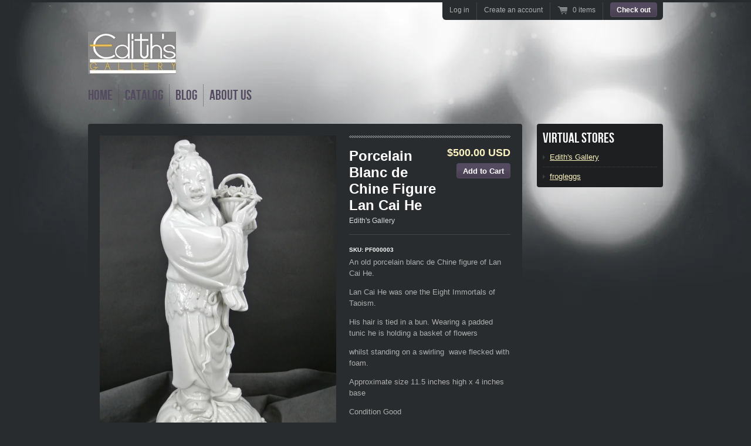

--- FILE ---
content_type: text/html; charset=utf-8
request_url: https://edithsgallery.com/products/porcelain-blanc-de-chine-figure-lan-cai-he
body_size: 14263
content:
<!doctype html>
<!--[if lt IE 7 ]> <html lang="en" class="no-js ie6"> <![endif]-->
<!--[if IE 7 ]>    <html lang="en" class="no-js ie7"> <![endif]-->
<!--[if IE 8 ]>    <html lang="en" class="no-js ie8"> <![endif]-->
<!--[if (gt IE 9)|!(IE)]><!--> <html lang="en" class="no-js"> <!--<![endif]-->
<head>
  <meta charset="UTF-8">
  <!--[if IE]><meta http-equiv='X-UA-Compatible' content='IE=edge,chrome=1'><![endif]-->
  <link rel="canonical" href="https://edithsgallery.com/products/porcelain-blanc-de-chine-figure-lan-cai-he" />

  
  <meta name="description" content="An old porcelain blanc de Chine figure of Lan Cai He. Lan Cai He was one the Eight Immortals of Taoism. His hair is tied in a bun. Wearing a padded tunic he is holding a basket of flowers whilst standing on a swirling  wave flecked with foam. Approximate size 11.5 inches high x 4 inches base   Condition Good" />
  

  <title>
  Porcelain Blanc de Chine Figure Lan Cai He &ndash; Edith&#39;s Gallery
  </title>

  


  <meta property="og:type" content="product" />
  <meta property="og:title" content="Porcelain Blanc de Chine Figure Lan Cai He" />
  
  <meta property="og:image" content="http://edithsgallery.com/cdn/shop/products/Porcelain_Blanc_de_Chine_Figure_Lan_Cai_He_2_grande.JPG?v=1571438616" />
  <meta property="og:image:secure_url" content="https://edithsgallery.com/cdn/shop/products/Porcelain_Blanc_de_Chine_Figure_Lan_Cai_He_2_grande.JPG?v=1571438616" />
  
  <meta property="og:image" content="http://edithsgallery.com/cdn/shop/products/Porcelain_Blanc_de_Chine_Figure_Lan_Cai_He_3_grande.JPG?v=1571438616" />
  <meta property="og:image:secure_url" content="https://edithsgallery.com/cdn/shop/products/Porcelain_Blanc_de_Chine_Figure_Lan_Cai_He_3_grande.JPG?v=1571438616" />
  
  <meta property="og:image" content="http://edithsgallery.com/cdn/shop/products/Porcelain_Blanc_de_Chine_Figure_Lan_Cai_He_4_grande.JPG?v=1571438616" />
  <meta property="og:image:secure_url" content="https://edithsgallery.com/cdn/shop/products/Porcelain_Blanc_de_Chine_Figure_Lan_Cai_He_4_grande.JPG?v=1571438616" />
  
  <meta property="og:image" content="http://edithsgallery.com/cdn/shop/products/Porcelain_Blanc_de_Chine_Figure_Lan_Cai_He_5_grande.JPG?v=1571438616" />
  <meta property="og:image:secure_url" content="https://edithsgallery.com/cdn/shop/products/Porcelain_Blanc_de_Chine_Figure_Lan_Cai_He_5_grande.JPG?v=1571438616" />
  
  <meta property="og:image" content="http://edithsgallery.com/cdn/shop/products/Porcelain_Blanc_de_Chine_Figure_Lan_Cai_He_6_grande.JPG?v=1571438616" />
  <meta property="og:image:secure_url" content="https://edithsgallery.com/cdn/shop/products/Porcelain_Blanc_de_Chine_Figure_Lan_Cai_He_6_grande.JPG?v=1571438616" />
  
  <meta property="og:price:amount" content="500.00" />
  <meta property="og:price:currency" content="USD" />



<meta property="og:description" content="An old porcelain blanc de Chine figure of Lan Cai He. Lan Cai He was one the Eight Immortals of Taoism. His hair is tied in a bun. Wearing a padded tunic he is holding a basket of flowers whilst standing on a swirling  wave flecked with foam. Approximate size 11.5 inches high x 4 inches base   Condition Good" />

<meta property="og:url" content="https://edithsgallery.com/products/porcelain-blanc-de-chine-figure-lan-cai-he" />
<meta property="og:site_name" content="Edith&#39;s Gallery" />
  
 

  <meta name="twitter:card" content="product" />
  <meta name="twitter:title" content="Porcelain Blanc de Chine Figure Lan Cai He" />
  <meta name="twitter:description" content="An old porcelain blanc de Chine figure of Lan Cai He.Lan Cai He was one the Eight Immortals of Taoism.His hair is tied in a bun. Wearing a padded tunic he is holding a basket of flowerswh..." />
  <meta name="twitter:image" content="http://edithsgallery.com/cdn/shop/products/Porcelain_Blanc_de_Chine_Figure_Lan_Cai_He_2_large.JPG?v=1571438616" />
  <meta name="twitter:label1" content="PRICE" />
  <meta name="twitter:data1" content="$500.00 USD" />
  <meta name="twitter:label2" content="VENDOR" />
  <meta name="twitter:data2" content="Edith&#39;s Gallery" />


  

  <link href="//edithsgallery.com/cdn/shop/t/40/assets/style.scss.css?v=119942404182195326551661053561" rel="stylesheet" type="text/css" media="all" />
  <link href="//edithsgallery.com/cdn/shop/t/40/assets/jquery.fancybox-1.3.4.css?v=110029257157013801281400039213" rel="stylesheet" type="text/css" media="all" />
  <script src="//edithsgallery.com/cdn/shop/t/40/assets/modernizr.js?v=136554011001666959481400039214" type="text/javascript"></script>
  <script src="//edithsgallery.com/cdn/shopifycloud/storefront/assets/themes_support/option_selection-b017cd28.js" type="text/javascript"></script>

  

  <script src="//ajax.googleapis.com/ajax/libs/jquery/1.7/jquery.min.js" type="text/javascript"></script>

  <script>window.performance && window.performance.mark && window.performance.mark('shopify.content_for_header.start');</script><meta id="shopify-digital-wallet" name="shopify-digital-wallet" content="/4149369/digital_wallets/dialog">
<meta name="shopify-checkout-api-token" content="5882a7fda8ce52a47efcbff4349b096b">
<meta id="in-context-paypal-metadata" data-shop-id="4149369" data-venmo-supported="false" data-environment="production" data-locale="en_US" data-paypal-v4="true" data-currency="USD">
<link rel="alternate" type="application/json+oembed" href="https://edithsgallery.com/products/porcelain-blanc-de-chine-figure-lan-cai-he.oembed">
<script async="async" src="/checkouts/internal/preloads.js?locale=en-US"></script>
<link rel="preconnect" href="https://shop.app" crossorigin="anonymous">
<script async="async" src="https://shop.app/checkouts/internal/preloads.js?locale=en-US&shop_id=4149369" crossorigin="anonymous"></script>
<script id="apple-pay-shop-capabilities" type="application/json">{"shopId":4149369,"countryCode":"HK","currencyCode":"USD","merchantCapabilities":["supports3DS"],"merchantId":"gid:\/\/shopify\/Shop\/4149369","merchantName":"Edith's Gallery","requiredBillingContactFields":["postalAddress","email"],"requiredShippingContactFields":["postalAddress","email"],"shippingType":"shipping","supportedNetworks":["visa","masterCard","amex"],"total":{"type":"pending","label":"Edith's Gallery","amount":"1.00"},"shopifyPaymentsEnabled":true,"supportsSubscriptions":true}</script>
<script id="shopify-features" type="application/json">{"accessToken":"5882a7fda8ce52a47efcbff4349b096b","betas":["rich-media-storefront-analytics"],"domain":"edithsgallery.com","predictiveSearch":true,"shopId":4149369,"locale":"en"}</script>
<script>var Shopify = Shopify || {};
Shopify.shop = "frogleggs.myshopify.com";
Shopify.locale = "en";
Shopify.currency = {"active":"USD","rate":"1.0"};
Shopify.country = "US";
Shopify.theme = {"name":"Radiance","id":8151201,"schema_name":null,"schema_version":null,"theme_store_id":null,"role":"main"};
Shopify.theme.handle = "null";
Shopify.theme.style = {"id":null,"handle":null};
Shopify.cdnHost = "edithsgallery.com/cdn";
Shopify.routes = Shopify.routes || {};
Shopify.routes.root = "/";</script>
<script type="module">!function(o){(o.Shopify=o.Shopify||{}).modules=!0}(window);</script>
<script>!function(o){function n(){var o=[];function n(){o.push(Array.prototype.slice.apply(arguments))}return n.q=o,n}var t=o.Shopify=o.Shopify||{};t.loadFeatures=n(),t.autoloadFeatures=n()}(window);</script>
<script>
  window.ShopifyPay = window.ShopifyPay || {};
  window.ShopifyPay.apiHost = "shop.app\/pay";
  window.ShopifyPay.redirectState = null;
</script>
<script id="shop-js-analytics" type="application/json">{"pageType":"product"}</script>
<script defer="defer" async type="module" src="//edithsgallery.com/cdn/shopifycloud/shop-js/modules/v2/client.init-shop-cart-sync_BdyHc3Nr.en.esm.js"></script>
<script defer="defer" async type="module" src="//edithsgallery.com/cdn/shopifycloud/shop-js/modules/v2/chunk.common_Daul8nwZ.esm.js"></script>
<script type="module">
  await import("//edithsgallery.com/cdn/shopifycloud/shop-js/modules/v2/client.init-shop-cart-sync_BdyHc3Nr.en.esm.js");
await import("//edithsgallery.com/cdn/shopifycloud/shop-js/modules/v2/chunk.common_Daul8nwZ.esm.js");

  window.Shopify.SignInWithShop?.initShopCartSync?.({"fedCMEnabled":true,"windoidEnabled":true});

</script>
<script>
  window.Shopify = window.Shopify || {};
  if (!window.Shopify.featureAssets) window.Shopify.featureAssets = {};
  window.Shopify.featureAssets['shop-js'] = {"shop-cart-sync":["modules/v2/client.shop-cart-sync_QYOiDySF.en.esm.js","modules/v2/chunk.common_Daul8nwZ.esm.js"],"init-fed-cm":["modules/v2/client.init-fed-cm_DchLp9rc.en.esm.js","modules/v2/chunk.common_Daul8nwZ.esm.js"],"shop-button":["modules/v2/client.shop-button_OV7bAJc5.en.esm.js","modules/v2/chunk.common_Daul8nwZ.esm.js"],"init-windoid":["modules/v2/client.init-windoid_DwxFKQ8e.en.esm.js","modules/v2/chunk.common_Daul8nwZ.esm.js"],"shop-cash-offers":["modules/v2/client.shop-cash-offers_DWtL6Bq3.en.esm.js","modules/v2/chunk.common_Daul8nwZ.esm.js","modules/v2/chunk.modal_CQq8HTM6.esm.js"],"shop-toast-manager":["modules/v2/client.shop-toast-manager_CX9r1SjA.en.esm.js","modules/v2/chunk.common_Daul8nwZ.esm.js"],"init-shop-email-lookup-coordinator":["modules/v2/client.init-shop-email-lookup-coordinator_UhKnw74l.en.esm.js","modules/v2/chunk.common_Daul8nwZ.esm.js"],"pay-button":["modules/v2/client.pay-button_DzxNnLDY.en.esm.js","modules/v2/chunk.common_Daul8nwZ.esm.js"],"avatar":["modules/v2/client.avatar_BTnouDA3.en.esm.js"],"init-shop-cart-sync":["modules/v2/client.init-shop-cart-sync_BdyHc3Nr.en.esm.js","modules/v2/chunk.common_Daul8nwZ.esm.js"],"shop-login-button":["modules/v2/client.shop-login-button_D8B466_1.en.esm.js","modules/v2/chunk.common_Daul8nwZ.esm.js","modules/v2/chunk.modal_CQq8HTM6.esm.js"],"init-customer-accounts-sign-up":["modules/v2/client.init-customer-accounts-sign-up_C8fpPm4i.en.esm.js","modules/v2/client.shop-login-button_D8B466_1.en.esm.js","modules/v2/chunk.common_Daul8nwZ.esm.js","modules/v2/chunk.modal_CQq8HTM6.esm.js"],"init-shop-for-new-customer-accounts":["modules/v2/client.init-shop-for-new-customer-accounts_CVTO0Ztu.en.esm.js","modules/v2/client.shop-login-button_D8B466_1.en.esm.js","modules/v2/chunk.common_Daul8nwZ.esm.js","modules/v2/chunk.modal_CQq8HTM6.esm.js"],"init-customer-accounts":["modules/v2/client.init-customer-accounts_dRgKMfrE.en.esm.js","modules/v2/client.shop-login-button_D8B466_1.en.esm.js","modules/v2/chunk.common_Daul8nwZ.esm.js","modules/v2/chunk.modal_CQq8HTM6.esm.js"],"shop-follow-button":["modules/v2/client.shop-follow-button_CkZpjEct.en.esm.js","modules/v2/chunk.common_Daul8nwZ.esm.js","modules/v2/chunk.modal_CQq8HTM6.esm.js"],"lead-capture":["modules/v2/client.lead-capture_BntHBhfp.en.esm.js","modules/v2/chunk.common_Daul8nwZ.esm.js","modules/v2/chunk.modal_CQq8HTM6.esm.js"],"checkout-modal":["modules/v2/client.checkout-modal_CfxcYbTm.en.esm.js","modules/v2/chunk.common_Daul8nwZ.esm.js","modules/v2/chunk.modal_CQq8HTM6.esm.js"],"shop-login":["modules/v2/client.shop-login_Da4GZ2H6.en.esm.js","modules/v2/chunk.common_Daul8nwZ.esm.js","modules/v2/chunk.modal_CQq8HTM6.esm.js"],"payment-terms":["modules/v2/client.payment-terms_MV4M3zvL.en.esm.js","modules/v2/chunk.common_Daul8nwZ.esm.js","modules/v2/chunk.modal_CQq8HTM6.esm.js"]};
</script>
<script id="__st">var __st={"a":4149369,"offset":28800,"reqid":"6b5d413d-64c8-4208-b380-cda624a5e999-1769010044","pageurl":"edithsgallery.com\/products\/porcelain-blanc-de-chine-figure-lan-cai-he","u":"e62c31746578","p":"product","rtyp":"product","rid":320512373};</script>
<script>window.ShopifyPaypalV4VisibilityTracking = true;</script>
<script id="captcha-bootstrap">!function(){'use strict';const t='contact',e='account',n='new_comment',o=[[t,t],['blogs',n],['comments',n],[t,'customer']],c=[[e,'customer_login'],[e,'guest_login'],[e,'recover_customer_password'],[e,'create_customer']],r=t=>t.map((([t,e])=>`form[action*='/${t}']:not([data-nocaptcha='true']) input[name='form_type'][value='${e}']`)).join(','),a=t=>()=>t?[...document.querySelectorAll(t)].map((t=>t.form)):[];function s(){const t=[...o],e=r(t);return a(e)}const i='password',u='form_key',d=['recaptcha-v3-token','g-recaptcha-response','h-captcha-response',i],f=()=>{try{return window.sessionStorage}catch{return}},m='__shopify_v',_=t=>t.elements[u];function p(t,e,n=!1){try{const o=window.sessionStorage,c=JSON.parse(o.getItem(e)),{data:r}=function(t){const{data:e,action:n}=t;return t[m]||n?{data:e,action:n}:{data:t,action:n}}(c);for(const[e,n]of Object.entries(r))t.elements[e]&&(t.elements[e].value=n);n&&o.removeItem(e)}catch(o){console.error('form repopulation failed',{error:o})}}const l='form_type',E='cptcha';function T(t){t.dataset[E]=!0}const w=window,h=w.document,L='Shopify',v='ce_forms',y='captcha';let A=!1;((t,e)=>{const n=(g='f06e6c50-85a8-45c8-87d0-21a2b65856fe',I='https://cdn.shopify.com/shopifycloud/storefront-forms-hcaptcha/ce_storefront_forms_captcha_hcaptcha.v1.5.2.iife.js',D={infoText:'Protected by hCaptcha',privacyText:'Privacy',termsText:'Terms'},(t,e,n)=>{const o=w[L][v],c=o.bindForm;if(c)return c(t,g,e,D).then(n);var r;o.q.push([[t,g,e,D],n]),r=I,A||(h.body.append(Object.assign(h.createElement('script'),{id:'captcha-provider',async:!0,src:r})),A=!0)});var g,I,D;w[L]=w[L]||{},w[L][v]=w[L][v]||{},w[L][v].q=[],w[L][y]=w[L][y]||{},w[L][y].protect=function(t,e){n(t,void 0,e),T(t)},Object.freeze(w[L][y]),function(t,e,n,w,h,L){const[v,y,A,g]=function(t,e,n){const i=e?o:[],u=t?c:[],d=[...i,...u],f=r(d),m=r(i),_=r(d.filter((([t,e])=>n.includes(e))));return[a(f),a(m),a(_),s()]}(w,h,L),I=t=>{const e=t.target;return e instanceof HTMLFormElement?e:e&&e.form},D=t=>v().includes(t);t.addEventListener('submit',(t=>{const e=I(t);if(!e)return;const n=D(e)&&!e.dataset.hcaptchaBound&&!e.dataset.recaptchaBound,o=_(e),c=g().includes(e)&&(!o||!o.value);(n||c)&&t.preventDefault(),c&&!n&&(function(t){try{if(!f())return;!function(t){const e=f();if(!e)return;const n=_(t);if(!n)return;const o=n.value;o&&e.removeItem(o)}(t);const e=Array.from(Array(32),(()=>Math.random().toString(36)[2])).join('');!function(t,e){_(t)||t.append(Object.assign(document.createElement('input'),{type:'hidden',name:u})),t.elements[u].value=e}(t,e),function(t,e){const n=f();if(!n)return;const o=[...t.querySelectorAll(`input[type='${i}']`)].map((({name:t})=>t)),c=[...d,...o],r={};for(const[a,s]of new FormData(t).entries())c.includes(a)||(r[a]=s);n.setItem(e,JSON.stringify({[m]:1,action:t.action,data:r}))}(t,e)}catch(e){console.error('failed to persist form',e)}}(e),e.submit())}));const S=(t,e)=>{t&&!t.dataset[E]&&(n(t,e.some((e=>e===t))),T(t))};for(const o of['focusin','change'])t.addEventListener(o,(t=>{const e=I(t);D(e)&&S(e,y())}));const B=e.get('form_key'),M=e.get(l),P=B&&M;t.addEventListener('DOMContentLoaded',(()=>{const t=y();if(P)for(const e of t)e.elements[l].value===M&&p(e,B);[...new Set([...A(),...v().filter((t=>'true'===t.dataset.shopifyCaptcha))])].forEach((e=>S(e,t)))}))}(h,new URLSearchParams(w.location.search),n,t,e,['guest_login'])})(!0,!0)}();</script>
<script integrity="sha256-4kQ18oKyAcykRKYeNunJcIwy7WH5gtpwJnB7kiuLZ1E=" data-source-attribution="shopify.loadfeatures" defer="defer" src="//edithsgallery.com/cdn/shopifycloud/storefront/assets/storefront/load_feature-a0a9edcb.js" crossorigin="anonymous"></script>
<script crossorigin="anonymous" defer="defer" src="//edithsgallery.com/cdn/shopifycloud/storefront/assets/shopify_pay/storefront-65b4c6d7.js?v=20250812"></script>
<script data-source-attribution="shopify.dynamic_checkout.dynamic.init">var Shopify=Shopify||{};Shopify.PaymentButton=Shopify.PaymentButton||{isStorefrontPortableWallets:!0,init:function(){window.Shopify.PaymentButton.init=function(){};var t=document.createElement("script");t.src="https://edithsgallery.com/cdn/shopifycloud/portable-wallets/latest/portable-wallets.en.js",t.type="module",document.head.appendChild(t)}};
</script>
<script data-source-attribution="shopify.dynamic_checkout.buyer_consent">
  function portableWalletsHideBuyerConsent(e){var t=document.getElementById("shopify-buyer-consent"),n=document.getElementById("shopify-subscription-policy-button");t&&n&&(t.classList.add("hidden"),t.setAttribute("aria-hidden","true"),n.removeEventListener("click",e))}function portableWalletsShowBuyerConsent(e){var t=document.getElementById("shopify-buyer-consent"),n=document.getElementById("shopify-subscription-policy-button");t&&n&&(t.classList.remove("hidden"),t.removeAttribute("aria-hidden"),n.addEventListener("click",e))}window.Shopify?.PaymentButton&&(window.Shopify.PaymentButton.hideBuyerConsent=portableWalletsHideBuyerConsent,window.Shopify.PaymentButton.showBuyerConsent=portableWalletsShowBuyerConsent);
</script>
<script data-source-attribution="shopify.dynamic_checkout.cart.bootstrap">document.addEventListener("DOMContentLoaded",(function(){function t(){return document.querySelector("shopify-accelerated-checkout-cart, shopify-accelerated-checkout")}if(t())Shopify.PaymentButton.init();else{new MutationObserver((function(e,n){t()&&(Shopify.PaymentButton.init(),n.disconnect())})).observe(document.body,{childList:!0,subtree:!0})}}));
</script>
<link id="shopify-accelerated-checkout-styles" rel="stylesheet" media="screen" href="https://edithsgallery.com/cdn/shopifycloud/portable-wallets/latest/accelerated-checkout-backwards-compat.css" crossorigin="anonymous">
<style id="shopify-accelerated-checkout-cart">
        #shopify-buyer-consent {
  margin-top: 1em;
  display: inline-block;
  width: 100%;
}

#shopify-buyer-consent.hidden {
  display: none;
}

#shopify-subscription-policy-button {
  background: none;
  border: none;
  padding: 0;
  text-decoration: underline;
  font-size: inherit;
  cursor: pointer;
}

#shopify-subscription-policy-button::before {
  box-shadow: none;
}

      </style>

<script>window.performance && window.performance.mark && window.performance.mark('shopify.content_for_header.end');</script>

<link href="https://monorail-edge.shopifysvc.com" rel="dns-prefetch">
<script>(function(){if ("sendBeacon" in navigator && "performance" in window) {try {var session_token_from_headers = performance.getEntriesByType('navigation')[0].serverTiming.find(x => x.name == '_s').description;} catch {var session_token_from_headers = undefined;}var session_cookie_matches = document.cookie.match(/_shopify_s=([^;]*)/);var session_token_from_cookie = session_cookie_matches && session_cookie_matches.length === 2 ? session_cookie_matches[1] : "";var session_token = session_token_from_headers || session_token_from_cookie || "";function handle_abandonment_event(e) {var entries = performance.getEntries().filter(function(entry) {return /monorail-edge.shopifysvc.com/.test(entry.name);});if (!window.abandonment_tracked && entries.length === 0) {window.abandonment_tracked = true;var currentMs = Date.now();var navigation_start = performance.timing.navigationStart;var payload = {shop_id: 4149369,url: window.location.href,navigation_start,duration: currentMs - navigation_start,session_token,page_type: "product"};window.navigator.sendBeacon("https://monorail-edge.shopifysvc.com/v1/produce", JSON.stringify({schema_id: "online_store_buyer_site_abandonment/1.1",payload: payload,metadata: {event_created_at_ms: currentMs,event_sent_at_ms: currentMs}}));}}window.addEventListener('pagehide', handle_abandonment_event);}}());</script>
<script id="web-pixels-manager-setup">(function e(e,d,r,n,o){if(void 0===o&&(o={}),!Boolean(null===(a=null===(i=window.Shopify)||void 0===i?void 0:i.analytics)||void 0===a?void 0:a.replayQueue)){var i,a;window.Shopify=window.Shopify||{};var t=window.Shopify;t.analytics=t.analytics||{};var s=t.analytics;s.replayQueue=[],s.publish=function(e,d,r){return s.replayQueue.push([e,d,r]),!0};try{self.performance.mark("wpm:start")}catch(e){}var l=function(){var e={modern:/Edge?\/(1{2}[4-9]|1[2-9]\d|[2-9]\d{2}|\d{4,})\.\d+(\.\d+|)|Firefox\/(1{2}[4-9]|1[2-9]\d|[2-9]\d{2}|\d{4,})\.\d+(\.\d+|)|Chrom(ium|e)\/(9{2}|\d{3,})\.\d+(\.\d+|)|(Maci|X1{2}).+ Version\/(15\.\d+|(1[6-9]|[2-9]\d|\d{3,})\.\d+)([,.]\d+|)( \(\w+\)|)( Mobile\/\w+|) Safari\/|Chrome.+OPR\/(9{2}|\d{3,})\.\d+\.\d+|(CPU[ +]OS|iPhone[ +]OS|CPU[ +]iPhone|CPU IPhone OS|CPU iPad OS)[ +]+(15[._]\d+|(1[6-9]|[2-9]\d|\d{3,})[._]\d+)([._]\d+|)|Android:?[ /-](13[3-9]|1[4-9]\d|[2-9]\d{2}|\d{4,})(\.\d+|)(\.\d+|)|Android.+Firefox\/(13[5-9]|1[4-9]\d|[2-9]\d{2}|\d{4,})\.\d+(\.\d+|)|Android.+Chrom(ium|e)\/(13[3-9]|1[4-9]\d|[2-9]\d{2}|\d{4,})\.\d+(\.\d+|)|SamsungBrowser\/([2-9]\d|\d{3,})\.\d+/,legacy:/Edge?\/(1[6-9]|[2-9]\d|\d{3,})\.\d+(\.\d+|)|Firefox\/(5[4-9]|[6-9]\d|\d{3,})\.\d+(\.\d+|)|Chrom(ium|e)\/(5[1-9]|[6-9]\d|\d{3,})\.\d+(\.\d+|)([\d.]+$|.*Safari\/(?![\d.]+ Edge\/[\d.]+$))|(Maci|X1{2}).+ Version\/(10\.\d+|(1[1-9]|[2-9]\d|\d{3,})\.\d+)([,.]\d+|)( \(\w+\)|)( Mobile\/\w+|) Safari\/|Chrome.+OPR\/(3[89]|[4-9]\d|\d{3,})\.\d+\.\d+|(CPU[ +]OS|iPhone[ +]OS|CPU[ +]iPhone|CPU IPhone OS|CPU iPad OS)[ +]+(10[._]\d+|(1[1-9]|[2-9]\d|\d{3,})[._]\d+)([._]\d+|)|Android:?[ /-](13[3-9]|1[4-9]\d|[2-9]\d{2}|\d{4,})(\.\d+|)(\.\d+|)|Mobile Safari.+OPR\/([89]\d|\d{3,})\.\d+\.\d+|Android.+Firefox\/(13[5-9]|1[4-9]\d|[2-9]\d{2}|\d{4,})\.\d+(\.\d+|)|Android.+Chrom(ium|e)\/(13[3-9]|1[4-9]\d|[2-9]\d{2}|\d{4,})\.\d+(\.\d+|)|Android.+(UC? ?Browser|UCWEB|U3)[ /]?(15\.([5-9]|\d{2,})|(1[6-9]|[2-9]\d|\d{3,})\.\d+)\.\d+|SamsungBrowser\/(5\.\d+|([6-9]|\d{2,})\.\d+)|Android.+MQ{2}Browser\/(14(\.(9|\d{2,})|)|(1[5-9]|[2-9]\d|\d{3,})(\.\d+|))(\.\d+|)|K[Aa][Ii]OS\/(3\.\d+|([4-9]|\d{2,})\.\d+)(\.\d+|)/},d=e.modern,r=e.legacy,n=navigator.userAgent;return n.match(d)?"modern":n.match(r)?"legacy":"unknown"}(),u="modern"===l?"modern":"legacy",c=(null!=n?n:{modern:"",legacy:""})[u],f=function(e){return[e.baseUrl,"/wpm","/b",e.hashVersion,"modern"===e.buildTarget?"m":"l",".js"].join("")}({baseUrl:d,hashVersion:r,buildTarget:u}),m=function(e){var d=e.version,r=e.bundleTarget,n=e.surface,o=e.pageUrl,i=e.monorailEndpoint;return{emit:function(e){var a=e.status,t=e.errorMsg,s=(new Date).getTime(),l=JSON.stringify({metadata:{event_sent_at_ms:s},events:[{schema_id:"web_pixels_manager_load/3.1",payload:{version:d,bundle_target:r,page_url:o,status:a,surface:n,error_msg:t},metadata:{event_created_at_ms:s}}]});if(!i)return console&&console.warn&&console.warn("[Web Pixels Manager] No Monorail endpoint provided, skipping logging."),!1;try{return self.navigator.sendBeacon.bind(self.navigator)(i,l)}catch(e){}var u=new XMLHttpRequest;try{return u.open("POST",i,!0),u.setRequestHeader("Content-Type","text/plain"),u.send(l),!0}catch(e){return console&&console.warn&&console.warn("[Web Pixels Manager] Got an unhandled error while logging to Monorail."),!1}}}}({version:r,bundleTarget:l,surface:e.surface,pageUrl:self.location.href,monorailEndpoint:e.monorailEndpoint});try{o.browserTarget=l,function(e){var d=e.src,r=e.async,n=void 0===r||r,o=e.onload,i=e.onerror,a=e.sri,t=e.scriptDataAttributes,s=void 0===t?{}:t,l=document.createElement("script"),u=document.querySelector("head"),c=document.querySelector("body");if(l.async=n,l.src=d,a&&(l.integrity=a,l.crossOrigin="anonymous"),s)for(var f in s)if(Object.prototype.hasOwnProperty.call(s,f))try{l.dataset[f]=s[f]}catch(e){}if(o&&l.addEventListener("load",o),i&&l.addEventListener("error",i),u)u.appendChild(l);else{if(!c)throw new Error("Did not find a head or body element to append the script");c.appendChild(l)}}({src:f,async:!0,onload:function(){if(!function(){var e,d;return Boolean(null===(d=null===(e=window.Shopify)||void 0===e?void 0:e.analytics)||void 0===d?void 0:d.initialized)}()){var d=window.webPixelsManager.init(e)||void 0;if(d){var r=window.Shopify.analytics;r.replayQueue.forEach((function(e){var r=e[0],n=e[1],o=e[2];d.publishCustomEvent(r,n,o)})),r.replayQueue=[],r.publish=d.publishCustomEvent,r.visitor=d.visitor,r.initialized=!0}}},onerror:function(){return m.emit({status:"failed",errorMsg:"".concat(f," has failed to load")})},sri:function(e){var d=/^sha384-[A-Za-z0-9+/=]+$/;return"string"==typeof e&&d.test(e)}(c)?c:"",scriptDataAttributes:o}),m.emit({status:"loading"})}catch(e){m.emit({status:"failed",errorMsg:(null==e?void 0:e.message)||"Unknown error"})}}})({shopId: 4149369,storefrontBaseUrl: "https://edithsgallery.com",extensionsBaseUrl: "https://extensions.shopifycdn.com/cdn/shopifycloud/web-pixels-manager",monorailEndpoint: "https://monorail-edge.shopifysvc.com/unstable/produce_batch",surface: "storefront-renderer",enabledBetaFlags: ["2dca8a86"],webPixelsConfigList: [{"id":"73269326","eventPayloadVersion":"v1","runtimeContext":"LAX","scriptVersion":"1","type":"CUSTOM","privacyPurposes":["ANALYTICS"],"name":"Google Analytics tag (migrated)"},{"id":"shopify-app-pixel","configuration":"{}","eventPayloadVersion":"v1","runtimeContext":"STRICT","scriptVersion":"0450","apiClientId":"shopify-pixel","type":"APP","privacyPurposes":["ANALYTICS","MARKETING"]},{"id":"shopify-custom-pixel","eventPayloadVersion":"v1","runtimeContext":"LAX","scriptVersion":"0450","apiClientId":"shopify-pixel","type":"CUSTOM","privacyPurposes":["ANALYTICS","MARKETING"]}],isMerchantRequest: false,initData: {"shop":{"name":"Edith's Gallery","paymentSettings":{"currencyCode":"USD"},"myshopifyDomain":"frogleggs.myshopify.com","countryCode":"HK","storefrontUrl":"https:\/\/edithsgallery.com"},"customer":null,"cart":null,"checkout":null,"productVariants":[{"price":{"amount":500.0,"currencyCode":"USD"},"product":{"title":"Porcelain Blanc de Chine Figure Lan Cai He","vendor":"Edith's Gallery","id":"320512373","untranslatedTitle":"Porcelain Blanc de Chine Figure Lan Cai He","url":"\/products\/porcelain-blanc-de-chine-figure-lan-cai-he","type":"Porcelain"},"id":"768943285","image":{"src":"\/\/edithsgallery.com\/cdn\/shop\/products\/Porcelain_Blanc_de_Chine_Figure_Lan_Cai_He_2.JPG?v=1571438616"},"sku":"PF000003","title":"Default Title","untranslatedTitle":"Default Title"}],"purchasingCompany":null},},"https://edithsgallery.com/cdn","fcfee988w5aeb613cpc8e4bc33m6693e112",{"modern":"","legacy":""},{"shopId":"4149369","storefrontBaseUrl":"https:\/\/edithsgallery.com","extensionBaseUrl":"https:\/\/extensions.shopifycdn.com\/cdn\/shopifycloud\/web-pixels-manager","surface":"storefront-renderer","enabledBetaFlags":"[\"2dca8a86\"]","isMerchantRequest":"false","hashVersion":"fcfee988w5aeb613cpc8e4bc33m6693e112","publish":"custom","events":"[[\"page_viewed\",{}],[\"product_viewed\",{\"productVariant\":{\"price\":{\"amount\":500.0,\"currencyCode\":\"USD\"},\"product\":{\"title\":\"Porcelain Blanc de Chine Figure Lan Cai He\",\"vendor\":\"Edith's Gallery\",\"id\":\"320512373\",\"untranslatedTitle\":\"Porcelain Blanc de Chine Figure Lan Cai He\",\"url\":\"\/products\/porcelain-blanc-de-chine-figure-lan-cai-he\",\"type\":\"Porcelain\"},\"id\":\"768943285\",\"image\":{\"src\":\"\/\/edithsgallery.com\/cdn\/shop\/products\/Porcelain_Blanc_de_Chine_Figure_Lan_Cai_He_2.JPG?v=1571438616\"},\"sku\":\"PF000003\",\"title\":\"Default Title\",\"untranslatedTitle\":\"Default Title\"}}]]"});</script><script>
  window.ShopifyAnalytics = window.ShopifyAnalytics || {};
  window.ShopifyAnalytics.meta = window.ShopifyAnalytics.meta || {};
  window.ShopifyAnalytics.meta.currency = 'USD';
  var meta = {"product":{"id":320512373,"gid":"gid:\/\/shopify\/Product\/320512373","vendor":"Edith's Gallery","type":"Porcelain","handle":"porcelain-blanc-de-chine-figure-lan-cai-he","variants":[{"id":768943285,"price":50000,"name":"Porcelain Blanc de Chine Figure Lan Cai He","public_title":null,"sku":"PF000003"}],"remote":false},"page":{"pageType":"product","resourceType":"product","resourceId":320512373,"requestId":"6b5d413d-64c8-4208-b380-cda624a5e999-1769010044"}};
  for (var attr in meta) {
    window.ShopifyAnalytics.meta[attr] = meta[attr];
  }
</script>
<script class="analytics">
  (function () {
    var customDocumentWrite = function(content) {
      var jquery = null;

      if (window.jQuery) {
        jquery = window.jQuery;
      } else if (window.Checkout && window.Checkout.$) {
        jquery = window.Checkout.$;
      }

      if (jquery) {
        jquery('body').append(content);
      }
    };

    var hasLoggedConversion = function(token) {
      if (token) {
        return document.cookie.indexOf('loggedConversion=' + token) !== -1;
      }
      return false;
    }

    var setCookieIfConversion = function(token) {
      if (token) {
        var twoMonthsFromNow = new Date(Date.now());
        twoMonthsFromNow.setMonth(twoMonthsFromNow.getMonth() + 2);

        document.cookie = 'loggedConversion=' + token + '; expires=' + twoMonthsFromNow;
      }
    }

    var trekkie = window.ShopifyAnalytics.lib = window.trekkie = window.trekkie || [];
    if (trekkie.integrations) {
      return;
    }
    trekkie.methods = [
      'identify',
      'page',
      'ready',
      'track',
      'trackForm',
      'trackLink'
    ];
    trekkie.factory = function(method) {
      return function() {
        var args = Array.prototype.slice.call(arguments);
        args.unshift(method);
        trekkie.push(args);
        return trekkie;
      };
    };
    for (var i = 0; i < trekkie.methods.length; i++) {
      var key = trekkie.methods[i];
      trekkie[key] = trekkie.factory(key);
    }
    trekkie.load = function(config) {
      trekkie.config = config || {};
      trekkie.config.initialDocumentCookie = document.cookie;
      var first = document.getElementsByTagName('script')[0];
      var script = document.createElement('script');
      script.type = 'text/javascript';
      script.onerror = function(e) {
        var scriptFallback = document.createElement('script');
        scriptFallback.type = 'text/javascript';
        scriptFallback.onerror = function(error) {
                var Monorail = {
      produce: function produce(monorailDomain, schemaId, payload) {
        var currentMs = new Date().getTime();
        var event = {
          schema_id: schemaId,
          payload: payload,
          metadata: {
            event_created_at_ms: currentMs,
            event_sent_at_ms: currentMs
          }
        };
        return Monorail.sendRequest("https://" + monorailDomain + "/v1/produce", JSON.stringify(event));
      },
      sendRequest: function sendRequest(endpointUrl, payload) {
        // Try the sendBeacon API
        if (window && window.navigator && typeof window.navigator.sendBeacon === 'function' && typeof window.Blob === 'function' && !Monorail.isIos12()) {
          var blobData = new window.Blob([payload], {
            type: 'text/plain'
          });

          if (window.navigator.sendBeacon(endpointUrl, blobData)) {
            return true;
          } // sendBeacon was not successful

        } // XHR beacon

        var xhr = new XMLHttpRequest();

        try {
          xhr.open('POST', endpointUrl);
          xhr.setRequestHeader('Content-Type', 'text/plain');
          xhr.send(payload);
        } catch (e) {
          console.log(e);
        }

        return false;
      },
      isIos12: function isIos12() {
        return window.navigator.userAgent.lastIndexOf('iPhone; CPU iPhone OS 12_') !== -1 || window.navigator.userAgent.lastIndexOf('iPad; CPU OS 12_') !== -1;
      }
    };
    Monorail.produce('monorail-edge.shopifysvc.com',
      'trekkie_storefront_load_errors/1.1',
      {shop_id: 4149369,
      theme_id: 8151201,
      app_name: "storefront",
      context_url: window.location.href,
      source_url: "//edithsgallery.com/cdn/s/trekkie.storefront.cd680fe47e6c39ca5d5df5f0a32d569bc48c0f27.min.js"});

        };
        scriptFallback.async = true;
        scriptFallback.src = '//edithsgallery.com/cdn/s/trekkie.storefront.cd680fe47e6c39ca5d5df5f0a32d569bc48c0f27.min.js';
        first.parentNode.insertBefore(scriptFallback, first);
      };
      script.async = true;
      script.src = '//edithsgallery.com/cdn/s/trekkie.storefront.cd680fe47e6c39ca5d5df5f0a32d569bc48c0f27.min.js';
      first.parentNode.insertBefore(script, first);
    };
    trekkie.load(
      {"Trekkie":{"appName":"storefront","development":false,"defaultAttributes":{"shopId":4149369,"isMerchantRequest":null,"themeId":8151201,"themeCityHash":"574835938669338571","contentLanguage":"en","currency":"USD","eventMetadataId":"b6f1a825-97d1-4615-9c19-5566d29e4511"},"isServerSideCookieWritingEnabled":true,"monorailRegion":"shop_domain","enabledBetaFlags":["65f19447"]},"Session Attribution":{},"S2S":{"facebookCapiEnabled":false,"source":"trekkie-storefront-renderer","apiClientId":580111}}
    );

    var loaded = false;
    trekkie.ready(function() {
      if (loaded) return;
      loaded = true;

      window.ShopifyAnalytics.lib = window.trekkie;

      var originalDocumentWrite = document.write;
      document.write = customDocumentWrite;
      try { window.ShopifyAnalytics.merchantGoogleAnalytics.call(this); } catch(error) {};
      document.write = originalDocumentWrite;

      window.ShopifyAnalytics.lib.page(null,{"pageType":"product","resourceType":"product","resourceId":320512373,"requestId":"6b5d413d-64c8-4208-b380-cda624a5e999-1769010044","shopifyEmitted":true});

      var match = window.location.pathname.match(/checkouts\/(.+)\/(thank_you|post_purchase)/)
      var token = match? match[1]: undefined;
      if (!hasLoggedConversion(token)) {
        setCookieIfConversion(token);
        window.ShopifyAnalytics.lib.track("Viewed Product",{"currency":"USD","variantId":768943285,"productId":320512373,"productGid":"gid:\/\/shopify\/Product\/320512373","name":"Porcelain Blanc de Chine Figure Lan Cai He","price":"500.00","sku":"PF000003","brand":"Edith's Gallery","variant":null,"category":"Porcelain","nonInteraction":true,"remote":false},undefined,undefined,{"shopifyEmitted":true});
      window.ShopifyAnalytics.lib.track("monorail:\/\/trekkie_storefront_viewed_product\/1.1",{"currency":"USD","variantId":768943285,"productId":320512373,"productGid":"gid:\/\/shopify\/Product\/320512373","name":"Porcelain Blanc de Chine Figure Lan Cai He","price":"500.00","sku":"PF000003","brand":"Edith's Gallery","variant":null,"category":"Porcelain","nonInteraction":true,"remote":false,"referer":"https:\/\/edithsgallery.com\/products\/porcelain-blanc-de-chine-figure-lan-cai-he"});
      }
    });


        var eventsListenerScript = document.createElement('script');
        eventsListenerScript.async = true;
        eventsListenerScript.src = "//edithsgallery.com/cdn/shopifycloud/storefront/assets/shop_events_listener-3da45d37.js";
        document.getElementsByTagName('head')[0].appendChild(eventsListenerScript);

})();</script>
  <script>
  if (!window.ga || (window.ga && typeof window.ga !== 'function')) {
    window.ga = function ga() {
      (window.ga.q = window.ga.q || []).push(arguments);
      if (window.Shopify && window.Shopify.analytics && typeof window.Shopify.analytics.publish === 'function') {
        window.Shopify.analytics.publish("ga_stub_called", {}, {sendTo: "google_osp_migration"});
      }
      console.error("Shopify's Google Analytics stub called with:", Array.from(arguments), "\nSee https://help.shopify.com/manual/promoting-marketing/pixels/pixel-migration#google for more information.");
    };
    if (window.Shopify && window.Shopify.analytics && typeof window.Shopify.analytics.publish === 'function') {
      window.Shopify.analytics.publish("ga_stub_initialized", {}, {sendTo: "google_osp_migration"});
    }
  }
</script>
<script
  defer
  src="https://edithsgallery.com/cdn/shopifycloud/perf-kit/shopify-perf-kit-3.0.4.min.js"
  data-application="storefront-renderer"
  data-shop-id="4149369"
  data-render-region="gcp-us-central1"
  data-page-type="product"
  data-theme-instance-id="8151201"
  data-theme-name=""
  data-theme-version=""
  data-monorail-region="shop_domain"
  data-resource-timing-sampling-rate="10"
  data-shs="true"
  data-shs-beacon="true"
  data-shs-export-with-fetch="true"
  data-shs-logs-sample-rate="1"
  data-shs-beacon-endpoint="https://edithsgallery.com/api/collect"
></script>
</head>

<body class="templateProduct">


  <div class="wrapper">

    <!-- Header -->
    <header id="top" class="clearfix">

      <h1 id="site-title">
        <a href="/" title="Home">
          
            <img src="//edithsgallery.com/cdn/shop/t/40/assets/logo.png?v=97522007401571007541400039214" alt="Edith&#39;s Gallery" />
          
        </a>
      </h1>

      <nav id="top-menu" class="clearfix">
        <ul>
          
          <li class="first">
            
            
              <a href="/">Home</a>
            
          </li>
          
          <li class="">
            
            
              <a href="/products">Catalog</a>
            
          </li>
          
          <li class="">
            
            
              <a href="/blogs/ediths-gallery-testimonial">Blog</a>
            
          </li>
          
          <li class="last">
            
            
              <a href="/pages/about-us">About Us</a>
            
          </li>
          
        </ul>

        
      </nav>

      <div id="umbrella">
        <ul>
          
          
            
            <li>
              <a href="/account/login" id="customer_login_link">Log in</a>
            </li>
             
            <li>
              <a href="/account/register" id="customer_register_link">Create an account</a>
            </li>
            
            
          

          <li class="cart-link">
            <a href="/cart" class="num-items-in-cart">
              <span class="icon">
               0 items
              </span>
            </a>
          </li>

          <li class="checkout-link">
            <a href="/cart" class="btn">Check out</a>
          </li>

        </ul>
      </div><!-- /#umbrella -->
    </header>

    <!-- Content -->
    <div class="content-wrapper clearfix">

      
        <div id="col-main">

  <div id="product" class="clearfix content">

    <div id="product-information">

      <p id="add-to-cart-msg"></p>

      <div id="product-header" class="diagonal-divider clearfix">

        <div id="product-header-title">
          <h1 id="product-title">Porcelain Blanc de Chine Figure Lan Cai He </h1>
          
          <h1 id="product-vendor"><a href="/collections/vendors?q=Edith%27s%20Gallery" title="Edith&#39;s Gallery">Edith's Gallery</a></h1>
        </div>

        
        
          
           
          
          <form action="/cart/add" method="post" class="variants" id="product-actions" enctype="multipart/form-data">
            <div class="options clearfix">  

              <div class="variants-wrapper clearfix visuallyhidden"> 
                <select id="product-select" name="id">
                  
                  <option value="768943285">Default Title - $500.00</option>
                  
                </select>
              </div>            
                
              <div id="purchase">
                <p class="price"></p>                                 
                <input class="btn" type="submit" name="add" id="add-to-cart" value="Add to Cart" />
              </div>

            </div><!-- /.options -->
          </form>

        
      </div><!-- /#product-header -->

      
<h1>SKU: 
PF000003</h1>
     
      
      <div class="description">
        <p>An old porcelain blanc de Chine figure of Lan Cai He.</p>
<p>Lan Cai He was one the Eight Immortals of Taoism.</p>
<p>His hair is tied in a bun. Wearing a padded tunic he is holding a basket of flowers</p>
<p>whilst standing on a swirling  wave flecked with foam.</p>
<p>Approximate size 11.5 inches high x 4 inches base  </p>
<p>Condition Good</p>
        

<div id="sharing">

<ul style="width:500px; overflow:visible;">

  
  <li style="width:80px">
    <a href="https://twitter.com/share" class="twitter-share-button" data-count="horizontal">Tweet</a>
  </li>
  
  
  

  
  <li>
    <div id="fb-root"></div>
    <div class="fb-like" data-send="false" data-layout="button_count" data-show-faces="false"></div>          
  </li>
  

  
  
</ul>

</div>

<style>
.fb_iframe_widget iframe { z-index: 4000 }
</style>

<!-- fb like button -->
<div id="fb-root"></div>
<script defer>(function(d, s, id) {
  var js, fjs = d.getElementsByTagName(s)[0];
  if (d.getElementById(id)) {return;}
  js = d.createElement(s); js.id = id;
  js.src = "//connect.facebook.net/en_US/all.js#xfbml=1";
  fjs.parentNode.insertBefore(js, fjs);
}(document, 'script', 'facebook-jssdk'));</script>

<!-- +1 button -->
<script defer type="text/javascript">
  (function() {
    var po = document.createElement('script'); po.type = 'text/javascript'; po.async = true;
    po.src = '//apis.google.com/js/plusone.js';
    var s = document.getElementsByTagName('script')[0]; s.parentNode.insertBefore(po, s);
  })();
</script>

<!-- tweet btn -->
<script defer type="text/javascript" src="//platform.twitter.com/widgets.js"></script>

 
      </div>            

    </div><!-- /#product-information -->
    
    <div id="product-gallery" class="zoom-in">

      <div id="active-wrapper">
             
          <img style="max-width:503px" src="//edithsgallery.com/cdn/shop/products/Porcelain_Blanc_de_Chine_Figure_Lan_Cai_He_2_large.JPG?v=1571438616" alt="Porcelain Blanc de Chine Figure Lan Cai He" id="large-thumb" />
        
      </div>

      <ul id="thumbs" >
        
        
        <li>
          <a class="gallery" href="//edithsgallery.com/cdn/shop/products/Porcelain_Blanc_de_Chine_Figure_Lan_Cai_He_2_1024x1024.JPG?v=1571438616" title="Porcelain Blanc de Chine Figure Lan Cai He">
            <img src="//edithsgallery.com/cdn/shop/products/Porcelain_Blanc_de_Chine_Figure_Lan_Cai_He_2_thumb.JPG?v=1571438616" alt="Porcelain Blanc de Chine Figure Lan Cai He" />
          </a>
        </li>
        
        
        
        <li>
          <a class="gallery" href="//edithsgallery.com/cdn/shop/products/Porcelain_Blanc_de_Chine_Figure_Lan_Cai_He_3_1024x1024.JPG?v=1571438616" title="Porcelain Blanc de Chine Figure Lan Cai He">
            <img src="//edithsgallery.com/cdn/shop/products/Porcelain_Blanc_de_Chine_Figure_Lan_Cai_He_3_thumb.JPG?v=1571438616" alt="Porcelain Blanc de Chine Figure Lan Cai He" />
          </a>
        </li>
        
        
        
        <li>
          <a class="gallery" href="//edithsgallery.com/cdn/shop/products/Porcelain_Blanc_de_Chine_Figure_Lan_Cai_He_4_1024x1024.JPG?v=1571438616" title="Porcelain Blanc de Chine Figure Lan Cai He">
            <img src="//edithsgallery.com/cdn/shop/products/Porcelain_Blanc_de_Chine_Figure_Lan_Cai_He_4_thumb.JPG?v=1571438616" alt="Porcelain Blanc de Chine Figure Lan Cai He" />
          </a>
        </li>
        
        
        
        <li>
          <a class="gallery" href="//edithsgallery.com/cdn/shop/products/Porcelain_Blanc_de_Chine_Figure_Lan_Cai_He_5_1024x1024.JPG?v=1571438616" title="Porcelain Blanc de Chine Figure Lan Cai He">
            <img src="//edithsgallery.com/cdn/shop/products/Porcelain_Blanc_de_Chine_Figure_Lan_Cai_He_5_thumb.JPG?v=1571438616" alt="Porcelain Blanc de Chine Figure Lan Cai He" />
          </a>
        </li>
        
        
        
        <li>
          <a class="gallery" href="//edithsgallery.com/cdn/shop/products/Porcelain_Blanc_de_Chine_Figure_Lan_Cai_He_6_1024x1024.JPG?v=1571438616" title="Porcelain Blanc de Chine Figure Lan Cai He">
            <img src="//edithsgallery.com/cdn/shop/products/Porcelain_Blanc_de_Chine_Figure_Lan_Cai_He_6_thumb.JPG?v=1571438616" alt="Porcelain Blanc de Chine Figure Lan Cai He" />
          </a>
        </li>
        
        
      </ul>
      
    </div><!-- /#product-gallery -->

  </div><!-- /#product -->

  
  
    






  <section class="diagonal-divider clearfix">
    
    <ul class="product-grid clearfix">
    
    
    
       
       <li>
         <div class="product-grid-item">
            <a href="/collections/porcelain/products/porcelain-blanc-de-chine-guanyin-lotus" class="product-link" title="Porcelain Blanc de Chine Guanyin Lotus">
                <span class="product-price">
                
                $0.00
                
                </span>
                <img src="//edithsgallery.com/cdn/shop/products/GuanyinBlancdeChineseLotus_2_medium.jpg?v=1661847386" class="product-photo" alt="Porcelain Blanc de Chine Guanyin Lotus" />
            </a>  
            <div class="product-information">
                <a href="/collections/porcelain/products/porcelain-blanc-de-chine-guanyin-lotus">Porcelain Blanc de Chine Guanyin Lotus</a>                    
            </div>  
          </div>
        </li>
       
    
    
    
       
       <li>
         <div class="product-grid-item">
            <a href="/collections/porcelain/products/porcelain-guanyin-blanc-de-chine-with-lions" class="product-link" title="Porcelain Guanyin Blanc de Chine with Lions">
                <span class="product-price">
                
                $0.00
                
                </span>
                <img src="//edithsgallery.com/cdn/shop/products/GuanyinBlancedeChineLotus_medium.jpg?v=1661846843" class="product-photo" alt="Porcelain Guanyin Blanc de Chine with Lions" />
            </a>  
            <div class="product-information">
                <a href="/collections/porcelain/products/porcelain-guanyin-blanc-de-chine-with-lions">Porcelain Guanyin Blanc de Chine with Lions</a>                    
            </div>  
          </div>
        </li>
       
    
    
    
       
       <li>
         <div class="product-grid-item">
            <a href="/collections/porcelain/products/porcelain-blanc-de-chine-guanyin" class="product-link" title="Porcelain Blanc de Chine Guanyin">
                <span class="product-price">
                
                $0.00
                
                </span>
                <img src="//edithsgallery.com/cdn/shop/products/GuanyinReflectionsIMG_0875_8_medium.jpg?v=1661847679" class="product-photo" alt="Porcelain Blanc de Chine Guanyin" />
            </a>  
            <div class="product-information">
                <a href="/collections/porcelain/products/porcelain-blanc-de-chine-guanyin">Porcelain Blanc de Chine Guanyin</a>                    
            </div>  
          </div>
        </li>
       
    
    
    
       
       <li class="last-in-row">
         <div class="product-grid-item">
            <a href="/collections/porcelain/products/porcelain-guanyin" class="product-link" title="Porcelain Blanc de Chine Guanyin">
                <span class="product-price">
                
                $0.00
                
                </span>
                <img src="//edithsgallery.com/cdn/shop/products/Guanyinporcelainblancdechine_2_medium.jpg?v=1661762823" class="product-photo" alt="Porcelain Blanc de Chine Guanyin" />
            </a>  
            <div class="product-information">
                <a href="/collections/porcelain/products/porcelain-guanyin">Porcelain Blanc de Chine Guanyin</a>                    
            </div>  
          </div>
        </li>
       
    
    
    
       
       <li>
         <div class="product-grid-item">
            <a href="/collections/porcelain/products/porcelain-wucai-bell-jar-cover" class="product-link" title="Porcelain Wucai Bell Jar &amp; Cover">
                <span class="product-price">
                
                $0.00
                
                </span>
                <img src="//edithsgallery.com/cdn/shop/products/Porcelain_Wucai_Bell_Jar_Cover_1_medium.JPG?v=1571438617" class="product-photo" alt="Porcelain Wucai Bell Jar &amp; Cover" />
            </a>  
            <div class="product-information">
                <a href="/collections/porcelain/products/porcelain-wucai-bell-jar-cover">Porcelain Wucai Bell Jar &amp; Cover</a>                    
            </div>  
          </div>
        </li>
       
    
    
    
       
       <li>
         <div class="product-grid-item">
            <a href="/collections/porcelain/products/porcelain-vase-rouge-en-fer" class="product-link" title="Porcelain Vase Rouge En Fer">
                <span class="product-price">
                
                $0.00
                
                </span>
                <img src="//edithsgallery.com/cdn/shop/products/Porcelain_Vase_Rouge_En_Fer_2_medium.JPG?v=1571438617" class="product-photo" alt="Porcelain Vase Rouge En Fer" />
            </a>  
            <div class="product-information">
                <a href="/collections/porcelain/products/porcelain-vase-rouge-en-fer">Porcelain Vase Rouge En Fer</a>                    
            </div>  
          </div>
        </li>
       
    
    
    
       
       <li>
         <div class="product-grid-item">
            <a href="/collections/porcelain/products/porcelain-small-blue-white-jar" class="product-link" title="Porcelain Small Blue White Jar">
                <span class="product-price">
                
                $380.00
                
                </span>
                <img src="//edithsgallery.com/cdn/shop/products/Porcelain_Small_Blue_White_Jar_1_medium.JPG?v=1571438615" class="product-photo" alt="Porcelain Small Blue White Jar" />
            </a>  
            <div class="product-information">
                <a href="/collections/porcelain/products/porcelain-small-blue-white-jar">Porcelain Small Blue White Jar</a>                    
            </div>  
          </div>
        </li>
       
    
    
    
       
       <li class="last-in-row">
         <div class="product-grid-item">
            <a href="/collections/porcelain/products/porcelain-plate-doucai" class="product-link" title="Porcelain Plate Doucai Butterflies &amp; Flowers">
                <span class="product-price">
                
                $1,000.00
                
                </span>
                <img src="//edithsgallery.com/cdn/shop/products/Porcelain_Plate_Doucai_1_medium.JPG?v=1571438615" class="product-photo" alt="Porcelain Plate Doucai Butterflies &amp; Flowers" />
            </a>  
            <div class="product-information">
                <a href="/collections/porcelain/products/porcelain-plate-doucai">Porcelain Plate Doucai Butterflies &amp; F...</a>                    
            </div>  
          </div>
        </li>
       
    
    
    
       
       <li>
         <div class="product-grid-item">
            <a href="/collections/porcelain/products/porcelain-pair-of-pale-blue-white-vases-flowers" class="product-link" title="Porcelain Pale Blue White Vases Flowers">
                <span class="product-price">
                
                $0.00
                
                </span>
                <img src="//edithsgallery.com/cdn/shop/products/Porcelain_Pair_of_Pale_Blue_White_Vases_Flowers_4_medium.JPG?v=1571438617" class="product-photo" alt="Porcelain Pale Blue White Vases Flowers" />
            </a>  
            <div class="product-information">
                <a href="/collections/porcelain/products/porcelain-pair-of-pale-blue-white-vases-flowers">Porcelain Pale Blue White Vases Flowers</a>                    
            </div>  
          </div>
        </li>
       
    
    
    
       
       <li>
         <div class="product-grid-item">
            <a href="/collections/porcelain/products/porcelain-pair-of-blue-white-tea-caddies" class="product-link" title="Porcelain Blue White Tea Caddies">
                <span class="product-price">
                
                $0.00
                
                </span>
                <img src="//edithsgallery.com/cdn/shop/products/Porcelain_Pair_of_Blue_White_Tea_Caddies_1_medium.JPG?v=1571438615" class="product-photo" alt="Porcelain Blue White Tea Caddies" />
            </a>  
            <div class="product-information">
                <a href="/collections/porcelain/products/porcelain-pair-of-blue-white-tea-caddies">Porcelain Blue White Tea Caddies</a>                    
            </div>  
          </div>
        </li>
       
    
    
    
       
       <li>
         <div class="product-grid-item">
            <a href="/collections/porcelain/products/porcelain-glase-ox-blood-iron" class="product-link" title="Porcelain Oxblood Glaze Lion">
                <span class="product-price">
                
                $0.00
                
                </span>
                <img src="//edithsgallery.com/cdn/shop/products/Porcelain_Glase_Ox_Blood_Iron_medium.JPG?v=1571438612" class="product-photo" alt="Porcelain Oxblood Glaze Lion" />
            </a>  
            <div class="product-information">
                <a href="/collections/porcelain/products/porcelain-glase-ox-blood-iron">Porcelain Oxblood Glaze Lion</a>                    
            </div>  
          </div>
        </li>
       
    
    
    
       
       <li class="last-in-row">
         <div class="product-grid-item">
            <a href="/collections/porcelain/products/porcelain-mandarin-export-coffee-pot" class="product-link" title="Porcelain Mandarin Export Coffee Pot">
                <span class="product-price">
                
                $2,500.00
                
                </span>
                <img src="//edithsgallery.com/cdn/shop/products/Porcelain_Mandarin_Export_CoffeePot_7_medium.JPG?v=1661759068" class="product-photo" alt="Porcelain Mandarin Export Coffee Pot" />
            </a>  
            <div class="product-information">
                <a href="/collections/porcelain/products/porcelain-mandarin-export-coffee-pot">Porcelain Mandarin Export Coffee Pot</a>                    
            </div>  
          </div>
        </li>
       
    
    
    
       
       <li>
         <div class="product-grid-item">
            <a href="/collections/porcelain/products/porcelain-large-pair-hexagonal-famille-rose-vases" class="product-link" title="Porcelain Hexagon Famille Rose Vases">
                <span class="product-price">
                
                $0.00
                
                </span>
                <img src="//edithsgallery.com/cdn/shop/products/Porcelain_Famille_Rose_Hexagon_Figures_8_medium.JPG?v=1571438616" class="product-photo" alt="Porcelain Hexagon Famille Rose Vases" />
            </a>  
            <div class="product-information">
                <a href="/collections/porcelain/products/porcelain-large-pair-hexagonal-famille-rose-vases">Porcelain Hexagon Famille Rose Vases</a>                    
            </div>  
          </div>
        </li>
       
    
    
    
       
       <li>
         <div class="product-grid-item">
            <a href="/collections/porcelain/products/porcelain-large-laughing-buddha" class="product-link" title="Porcelain Laughing Buddha">
                <span class="product-price">
                
                $1,500.00
                
                </span>
                <img src="//edithsgallery.com/cdn/shop/products/Porcelain_Large_Laughing_Buddha_2_medium.JPG?v=1571438617" class="product-photo" alt="Porcelain Laughing Buddha" />
            </a>  
            <div class="product-information">
                <a href="/collections/porcelain/products/porcelain-large-laughing-buddha">Porcelain Laughing Buddha</a>                    
            </div>  
          </div>
        </li>
       
    
    
    
       
       <li>
         <div class="product-grid-item">
            <a href="/collections/porcelain/products/porcelain-large-famille-rose-cover" class="product-link" title="Porcelain Large Famille Rose Vase &amp; Cover">
                <span class="product-price">
                
                $0.00
                
                </span>
                <img src="//edithsgallery.com/cdn/shop/products/Porcelain_Large_Famille_Rose_Cover_1_medium.JPG?v=1571438617" class="product-photo" alt="Porcelain Large Famille Rose Vase &amp; Cover" />
            </a>  
            <div class="product-information">
                <a href="/collections/porcelain/products/porcelain-large-famille-rose-cover">Porcelain Large Famille Rose Vase &amp; Cover</a>                    
            </div>  
          </div>
        </li>
       
    
    
    
       
       <li class="last-in-row">
         <div class="product-grid-item">
            <a href="/collections/porcelain/products/porcelain-guanyin-with-lotus-flower" class="product-link" title="Porcelain Guanyin With Lotus Flower">
                <span class="product-price">
                
                $800.00
                
                </span>
                <img src="//edithsgallery.com/cdn/shop/products/Porcelain_Guanyin_With_Lotus_Flower_1_medium.JPG?v=1571438617" class="product-photo" alt="Porcelain Guanyin With Lotus Flower" />
            </a>  
            <div class="product-information">
                <a href="/collections/porcelain/products/porcelain-guanyin-with-lotus-flower">Porcelain Guanyin With Lotus Flower</a>                    
            </div>  
          </div>
        </li>
       
    
    
    
       
       <li>
         <div class="product-grid-item">
            <a href="/collections/porcelain/products/porcelain-vase-green-underglaze-with-cover" class="product-link" title="Porcelain Green Underglaze With Cover">
                <span class="product-price">
                
                $0.00
                
                </span>
                <img src="//edithsgallery.com/cdn/shop/products/Porcelain_Green_Underglaze_With_Cover_2_medium.JPG?v=1571438617" class="product-photo" alt="Porcelain Green Underglaze With Cover" />
            </a>  
            <div class="product-information">
                <a href="/collections/porcelain/products/porcelain-vase-green-underglaze-with-cover">Porcelain Green Underglaze With Cover</a>                    
            </div>  
          </div>
        </li>
       
    
    
    
       
       <li>
         <div class="product-grid-item">
            <a href="/collections/porcelain/products/porcelain-famille-verte-small-plate" class="product-link" title="Porcelain Famille Verte Small Plate">
                <span class="product-price">
                
                $500.00
                
                </span>
                <img src="//edithsgallery.com/cdn/shop/products/Porcelain_Famille_Verte_Small_Dish_4_medium.JPG?v=1571438616" class="product-photo" alt="Porcelain Famille Verte Small Plate" />
            </a>  
            <div class="product-information">
                <a href="/collections/porcelain/products/porcelain-famille-verte-small-plate">Porcelain Famille Verte Small Plate</a>                    
            </div>  
          </div>
        </li>
       
    
    
    
       
       <li>
         <div class="product-grid-item">
            <a href="/collections/porcelain/products/porcelain-famille-verte-baluster-vase" class="product-link" title="Porcelain Famille Verte Baluster Vase">
                <span class="product-price">
                
                $0.00
                
                </span>
                <img src="//edithsgallery.com/cdn/shop/products/Porcelain_Famille_Verte_Baluster_Vase_1_medium.JPG?v=1571438617" class="product-photo" alt="Porcelain Famille Verte Baluster Vase" />
            </a>  
            <div class="product-information">
                <a href="/collections/porcelain/products/porcelain-famille-verte-baluster-vase">Porcelain Famille Verte Baluster Vase</a>                    
            </div>  
          </div>
        </li>
       
    
    
    
       
       <li class="last-in-row">
         <div class="product-grid-item">
            <a href="/collections/porcelain/products/porcelain-famille-rose-vases-pair" class="product-link" title="Porcelain Famille Rose Vases Pair">
                <span class="product-price">
                
                $2,000.00
                
                </span>
                <img src="//edithsgallery.com/cdn/shop/products/Porcelain_Famille_Rose_Vases_Pair_3_medium.JPG?v=1571438616" class="product-photo" alt="Porcelain Famille Rose Vases Pair" />
            </a>  
            <div class="product-information">
                <a href="/collections/porcelain/products/porcelain-famille-rose-vases-pair">Porcelain Famille Rose Vases Pair</a>                    
            </div>  
          </div>
        </li>
       
    
    
    
       
       <li>
         <div class="product-grid-item">
            <a href="/collections/porcelain/products/porcelain-famille-rose-plate-fu-lou-shou" class="product-link" title="Porcelain Famille Rose Plate Fu Lou Shou">
                <span class="product-price">
                
                $200.00
                
                </span>
                <img src="//edithsgallery.com/cdn/shop/products/Porcelain_Famille_Rose_Plate_Fu_Lou_Shou_1_medium.JPG?v=1571438616" class="product-photo" alt="Porcelain Famille Rose Plate Fu Lou Shou" />
            </a>  
            <div class="product-information">
                <a href="/collections/porcelain/products/porcelain-famille-rose-plate-fu-lou-shou">Porcelain Famille Rose Plate Fu Lou Shou</a>                    
            </div>  
          </div>
        </li>
       
    
    
    
       
       <li>
         <div class="product-grid-item">
            <a href="/collections/porcelain/products/porcelain-famille-rose-baluster-vase-1" class="product-link" title="Porcelain Famille Rose Baluster Vase">
                <span class="product-price">
                
                $0.00
                
                </span>
                <img src="//edithsgallery.com/cdn/shop/products/Porcelain_Famille_Rose_Baluster_Vase_8_medium.JPG?v=1571438616" class="product-photo" alt="Porcelain Famille Rose Baluster Vase" />
            </a>  
            <div class="product-information">
                <a href="/collections/porcelain/products/porcelain-famille-rose-baluster-vase-1">Porcelain Famille Rose Baluster Vase</a>                    
            </div>  
          </div>
        </li>
       
    
    
    
       
       <li>
         <div class="product-grid-item">
            <a href="/collections/porcelain/products/porcelain-famille-rose-baluster-vase-pomegranate" class="product-link" title="Porcelain Famille Rose Baluster Jar Pomegranate">
                <span class="product-price">
                
                $900.00
                
                </span>
                <img src="//edithsgallery.com/cdn/shop/products/Porcelain_Famille_Rose_Baluster_Vase_Pomegranate_1_medium.JPG?v=1571438615" class="product-photo" alt="Porcelain Famille Rose Baluster Jar Pomegranate" />
            </a>  
            <div class="product-information">
                <a href="/collections/porcelain/products/porcelain-famille-rose-baluster-vase-pomegranate">Porcelain Famille Rose Baluster Jar Pomegr...</a>                    
            </div>  
          </div>
        </li>
       
    
    
    
       
       <li class="last-in-row">
         <div class="product-grid-item">
            <a href="/collections/porcelain/products/porcelain-famille-noir-relief-figures" class="product-link" title="Porcelain Famille Noir Relief Figures">
                <span class="product-price">
                
                $180.00
                
                </span>
                <img src="//edithsgallery.com/cdn/shop/products/Porcelain_Famille_Noir_Relief_Figures_1_medium.JPG?v=1571438616" class="product-photo" alt="Porcelain Famille Noir Relief Figures" />
            </a>  
            <div class="product-information">
                <a href="/collections/porcelain/products/porcelain-famille-noir-relief-figures">Porcelain Famille Noir Relief Figures</a>                    
            </div>  
          </div>
        </li>
       
    
    
    
       
    
    
    </ul>
  </section>


  

</div><!-- /#col-main -->
      

      
        <div id="col-widgets">

  

  

  
  <!-- Widget: list all vendors -->
  <div class="widget widget-linklist" id="widget-allvendors">
    <div class="widget-header">
      <h3>Virtual Stores</h3>
    </div>
    <div class="widget-content">
      <ul>
      
        <li>
          <span class="arrow"></span>
          <a href="/collections/vendors?q=Edith%27s%20Gallery" title="Edith&#39;s Gallery">Edith's Gallery</a>
        </li>
      
        <li>
          <span class="arrow"></span>
          <a href="/collections/vendors?q=frogleggs" title="frogleggs">frogleggs</a>
        </li>
      
      </ul>
    </div>    
  </div><!-- /.widget -->
  

  

  

  

    
  
  

</div><!-- /#col-widgets -->
      

    </div><!-- /.content -->

    <!-- Footer -->
    <footer id="bottom">

      <div id="footer-left">
        <ul id="footer-nav" class="clearfix">
        
          <li><a href="/pages/frontpage">Welcome</a></li>
        
          <li><a href="/pages/shipping-guarantee-payment">Sales Terms and Conditions</a></li>
        
          <li><a href="/pages/privacy-policy">Privacy Policy</a></li>
        
          <li><a href="/pages/terms-of-service">Terms of Service</a></li>
        
        </ul>
        <p>&copy; 2026 <a href="/">Edith&#39;s Gallery</a>. All Rights Reserved.<br /></p>
      </div>
      
      <div id="footer-right">
        <ul id="sm-icons" class="clearfix">
          
          
          
          
          
          
          
          
          
        </ul>
      </div>

      
      <div id="footer-payment-methods">
        <p>Payment methods we accept</p>
        
        <img src="//edithsgallery.com/cdn/shopifycloud/storefront/assets/payment_icons/american_express-1efdc6a3.svg" />
        
        <img src="//edithsgallery.com/cdn/shopifycloud/storefront/assets/payment_icons/apple_pay-1721ebad.svg" />
        
        <img src="//edithsgallery.com/cdn/shopifycloud/storefront/assets/payment_icons/google_pay-34c30515.svg" />
        
        <img src="//edithsgallery.com/cdn/shopifycloud/storefront/assets/payment_icons/master-54b5a7ce.svg" />
        
        <img src="//edithsgallery.com/cdn/shopifycloud/storefront/assets/payment_icons/paypal-a7c68b85.svg" />
        
        <img src="//edithsgallery.com/cdn/shopifycloud/storefront/assets/payment_icons/shopify_pay-925ab76d.svg" />
        
        <img src="//edithsgallery.com/cdn/shopifycloud/storefront/assets/payment_icons/unionpay-38c64159.svg" />
        
        <img src="//edithsgallery.com/cdn/shopifycloud/storefront/assets/payment_icons/visa-65d650f7.svg" />
        
      </div>
      

    </footer>

  </div><!-- /.wrapper -->

  <!--[if lt IE 8]>
  <script>
    // IE 6+7 do not calculate the width of the #umbrella properly
    $('#umbrella').width( $('#umbrella ul').width() );
  </script>
  <![endif]-->


  
  <script>
    var selectCallback = function(variant, selector) {
      if (variant && variant.available) {
        // selected a valid variant
        $('#add-to-cart').removeClass('disabled').removeAttr('disabled'); // remove unavailable class from add-to-cart button, and re-enable button
        if(variant.compare_at_price == null){
          $('.options .price').html('<strong>'+Shopify.formatMoney(variant.price, "${{amount}} USD")+'</strong>');
        } else {
          $('.options .price').html('<strong>'+Shopify.formatMoney(variant.price, "${{amount}} USD") + '</strong> <span class="compare_at_price">was <del>' + Shopify.formatMoney(variant.compare_at_price, "${{amount}} USD") + '</del></span>');
        }
      } else {
        $('#add-to-cart').addClass('disabled').attr('disabled', 'disabled'); // set add-to-cart button to unavailable class and disable button
        var message = variant ? "Sold Out" : "Unavailable";
        $('.options .price').text(message); // update price-field message
      }
    };

    // initialize multi selector for product
    $(function() {
      new Shopify.OptionSelectors("product-select", { product: {"id":320512373,"title":"Porcelain Blanc de Chine Figure Lan Cai He","handle":"porcelain-blanc-de-chine-figure-lan-cai-he","description":"\u003cp\u003eAn old porcelain blanc de Chine figure of Lan Cai He.\u003c\/p\u003e\n\u003cp\u003eLan Cai He was one the Eight Immortals of Taoism.\u003c\/p\u003e\n\u003cp\u003eHis hair is tied in a bun. Wearing a padded tunic he is holding a basket of flowers\u003c\/p\u003e\n\u003cp\u003ewhilst standing on a swirling  wave flecked with foam.\u003c\/p\u003e\n\u003cp\u003eApproximate size 11.5 inches high x 4 inches base  \u003c\/p\u003e\n\u003cp\u003eCondition Good\u003c\/p\u003e","published_at":"2022-08-28T16:23:59+08:00","created_at":"2014-05-28T13:39:35+08:00","vendor":"Edith's Gallery","type":"Porcelain","tags":["Porcelains"],"price":50000,"price_min":50000,"price_max":50000,"available":true,"price_varies":false,"compare_at_price":null,"compare_at_price_min":0,"compare_at_price_max":0,"compare_at_price_varies":false,"variants":[{"id":768943285,"title":"Default Title","option1":"Default Title","option2":null,"option3":null,"sku":"PF000003","requires_shipping":true,"taxable":false,"featured_image":null,"available":true,"name":"Porcelain Blanc de Chine Figure Lan Cai He","public_title":null,"options":["Default Title"],"price":50000,"weight":0,"compare_at_price":null,"inventory_quantity":1,"inventory_management":"shopify","inventory_policy":"deny","barcode":"","requires_selling_plan":false,"selling_plan_allocations":[]}],"images":["\/\/edithsgallery.com\/cdn\/shop\/products\/Porcelain_Blanc_de_Chine_Figure_Lan_Cai_He_2.JPG?v=1571438616","\/\/edithsgallery.com\/cdn\/shop\/products\/Porcelain_Blanc_de_Chine_Figure_Lan_Cai_He_3.JPG?v=1571438616","\/\/edithsgallery.com\/cdn\/shop\/products\/Porcelain_Blanc_de_Chine_Figure_Lan_Cai_He_4.JPG?v=1571438616","\/\/edithsgallery.com\/cdn\/shop\/products\/Porcelain_Blanc_de_Chine_Figure_Lan_Cai_He_5.JPG?v=1571438616","\/\/edithsgallery.com\/cdn\/shop\/products\/Porcelain_Blanc_de_Chine_Figure_Lan_Cai_He_6.JPG?v=1571438616"],"featured_image":"\/\/edithsgallery.com\/cdn\/shop\/products\/Porcelain_Blanc_de_Chine_Figure_Lan_Cai_He_2.JPG?v=1571438616","options":["Title"],"media":[{"alt":null,"id":8905523278,"position":1,"preview_image":{"aspect_ratio":0.669,"height":2048,"width":1371,"src":"\/\/edithsgallery.com\/cdn\/shop\/products\/Porcelain_Blanc_de_Chine_Figure_Lan_Cai_He_2.JPG?v=1571438616"},"aspect_ratio":0.669,"height":2048,"media_type":"image","src":"\/\/edithsgallery.com\/cdn\/shop\/products\/Porcelain_Blanc_de_Chine_Figure_Lan_Cai_He_2.JPG?v=1571438616","width":1371},{"alt":null,"id":8905556046,"position":2,"preview_image":{"aspect_ratio":0.669,"height":2048,"width":1371,"src":"\/\/edithsgallery.com\/cdn\/shop\/products\/Porcelain_Blanc_de_Chine_Figure_Lan_Cai_He_3.JPG?v=1571438616"},"aspect_ratio":0.669,"height":2048,"media_type":"image","src":"\/\/edithsgallery.com\/cdn\/shop\/products\/Porcelain_Blanc_de_Chine_Figure_Lan_Cai_He_3.JPG?v=1571438616","width":1371},{"alt":null,"id":8905588814,"position":3,"preview_image":{"aspect_ratio":0.669,"height":2048,"width":1371,"src":"\/\/edithsgallery.com\/cdn\/shop\/products\/Porcelain_Blanc_de_Chine_Figure_Lan_Cai_He_4.JPG?v=1571438616"},"aspect_ratio":0.669,"height":2048,"media_type":"image","src":"\/\/edithsgallery.com\/cdn\/shop\/products\/Porcelain_Blanc_de_Chine_Figure_Lan_Cai_He_4.JPG?v=1571438616","width":1371},{"alt":null,"id":8905621582,"position":4,"preview_image":{"aspect_ratio":0.669,"height":2048,"width":1371,"src":"\/\/edithsgallery.com\/cdn\/shop\/products\/Porcelain_Blanc_de_Chine_Figure_Lan_Cai_He_5.JPG?v=1571438616"},"aspect_ratio":0.669,"height":2048,"media_type":"image","src":"\/\/edithsgallery.com\/cdn\/shop\/products\/Porcelain_Blanc_de_Chine_Figure_Lan_Cai_He_5.JPG?v=1571438616","width":1371},{"alt":null,"id":8905654350,"position":5,"preview_image":{"aspect_ratio":0.669,"height":2048,"width":1371,"src":"\/\/edithsgallery.com\/cdn\/shop\/products\/Porcelain_Blanc_de_Chine_Figure_Lan_Cai_He_6.JPG?v=1571438616"},"aspect_ratio":0.669,"height":2048,"media_type":"image","src":"\/\/edithsgallery.com\/cdn\/shop\/products\/Porcelain_Blanc_de_Chine_Figure_Lan_Cai_He_6.JPG?v=1571438616","width":1371}],"requires_selling_plan":false,"selling_plan_groups":[],"content":"\u003cp\u003eAn old porcelain blanc de Chine figure of Lan Cai He.\u003c\/p\u003e\n\u003cp\u003eLan Cai He was one the Eight Immortals of Taoism.\u003c\/p\u003e\n\u003cp\u003eHis hair is tied in a bun. Wearing a padded tunic he is holding a basket of flowers\u003c\/p\u003e\n\u003cp\u003ewhilst standing on a swirling  wave flecked with foam.\u003c\/p\u003e\n\u003cp\u003eApproximate size 11.5 inches high x 4 inches base  \u003c\/p\u003e\n\u003cp\u003eCondition Good\u003c\/p\u003e"}, onVariantSelected: selectCallback });
      
      // Add label if only one product option and it isn't 'Title'.
      
  
      // Auto-select first available variant on page load.
      
      
        
          
          
            $('.single-option-selector:eq(0)').val("Default Title").trigger('change');
          
        
      
      
    });
  </script>
  

  

  <script src="//edithsgallery.com/cdn/shop/t/40/assets/jquery.easing-1.3.pack.js?v=10660697283608861061400039213" type="text/javascript"></script>
  <script src="//edithsgallery.com/cdn/shop/t/40/assets/jquery.mousewheel-3.0.4.pack.js?v=122759718596670660161400039214" type="text/javascript"></script>
  <script src="//edithsgallery.com/cdn/shop/t/40/assets/jquery.fancybox-1.3.4.pack.js?v=95292552515697169981400039214" type="text/javascript"></script>
  <script>
  $('a[rel="fancybox"]').fancybox({
    'hideOnContentClick': true
  });
  </script>

  <script src="//edithsgallery.com/cdn/shop/t/40/assets/enhance.jquery.js?v=73872169404557007871400039209" type="text/javascript"></script>
  <script src="//edithsgallery.com/cdn/shop/t/40/assets/hoverintent.jquery.js?v=110036310040361601241400039213" type="text/javascript"></script>
  <script src="//edithsgallery.com/cdn/shop/t/40/assets/radiance.js?v=7712773639043426431400039215" type="text/javascript"></script>

</body>
</html>
